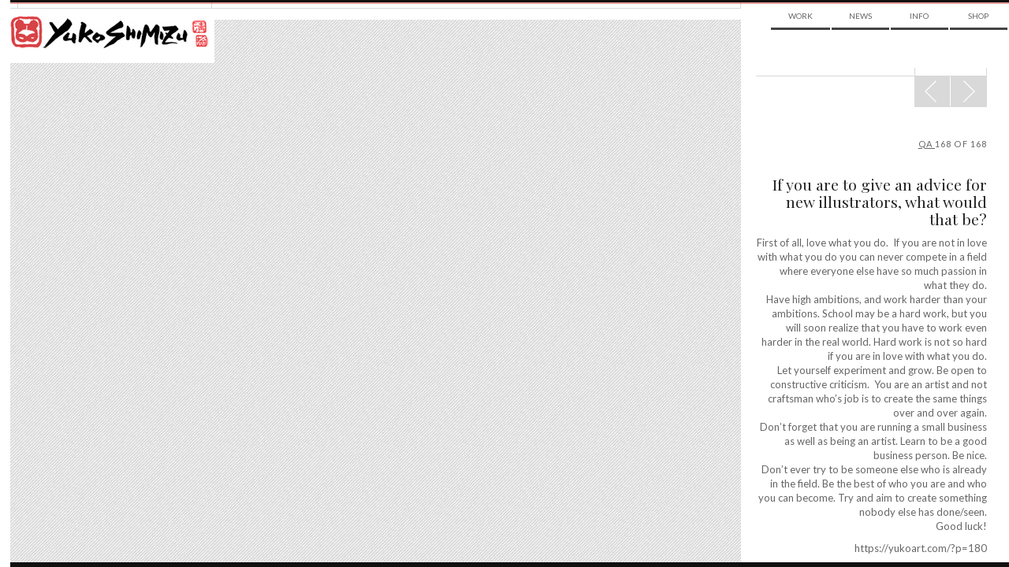

--- FILE ---
content_type: text/html; charset=UTF-8
request_url: https://yukoart.com/?qna=if-you-are-to-give-an-advice-for-new-illustrators-what-would-that-be
body_size: 6938
content:
    <!doctype html>
<!--[if lt IE 7]> <html class="no-js lt-ie10 lt-ie9 lt-ie8 lt-ie7" lang="en-US" itemscope itemtype="http://schema.org/Organization" xmlns:fb="http://ogp.me/ns/fb#"> <![endif]-->
<!--[if IE 7]>    <html class="no-js lt-ie10 lt-ie9 lt-ie8" lang="en-US" itemscope itemtype="http://schema.org/Organization" xmlns:fb="http://ogp.me/ns/fb#"> <![endif]-->
<!--[if IE 8]>    <html class="no-js lt-ie10 lt-ie9" lang="en-US" itemscope itemtype="http://schema.org/Organization" xmlns:fb="http://ogp.me/ns/fb#"> <![endif]-->
<!--[if IE 9]>    <html class="no-js lt-ie10" lang="en-US" itemscope itemtype="http://schema.org/Organization" xmlns:fb="http://ogp.me/ns/fb#"> <![endif]-->
<!--[if gt IE 9]><!--> <html class="no-js" lang="en-US" itemscope itemtype="http://schema.org/Organization" xmlns:fb="http://ogp.me/ns/fb#"> <!--<![endif]-->
<!-- the "no-js" class is for Modernizr. -->

<head id="yukoart.com" data-template-set="yuko" profile="http://gmpg.org/xfn/11">
	<meta charset="UTF-8">
	<meta http-equiv="cleartype" content="on" />
		<title>
		     If you are to give an advice for new illustrators, what would that be? - Yuko Shimizu	</title>

	<meta name="title" content="  If you are to give an advice for new illustrators, what would that be? - Yuko Shimizu">
	<!-- Metadata -->
	<meta name="description" content="Award winning Japanese illustrator based in New York City and instructor at School of Visual Arts.">

		<meta name="google-site-verification" content="">
	<meta name="author" content="YUKO SHIMIZU">
	<meta name="Copyright" content="Copyright YUKO SHIMIZU 2011. All Rights Reserved.">
	<meta name="DC.title" content="Yuko">
	<meta name="DC.subject" content="Interactive Media">
	<meta name="DC.creator" content="Sideways NYC">
	<!-- Mobile -->
	<meta name="HandheldFriendly" content="True" />
	<meta name="MobileOptimized" content="320" />
	<meta name="viewport" content="width=device-width, initial-scale=1.0" />
	<!-- iOS web app -->
	<meta name="apple-mobile-web-app-capable" content="yes">
	<meta name="apple-mobile-web-app-status-bar-style" content="black">
	<link rel="apple-touch-icon-precomposed" sizes="114x114" href="https://yukoart.com/wp-content/themes/yukoimages/h/apple-touch-icon.png" />
	<link rel="apple-touch-icon-precomposed" sizes="72x72" href="https://yukoart.com/wp-content/themes/yukoimages/m/apple-touch-icon.png" />
	<link rel="apple-touch-icon-precomposed" href="https://yukoart.com/wp-content/themes/yukoimages/l/apple-touch-icon-precomposed.png" />
	<link rel="shortcut icon" href="https://yukoart.com/wp-content/themes/yukoimages/l/apple-touch-icon.png" />
	<link rel="shortcut icon" href="https://yukoart.com/wp-content/themes/yuko/favicon.ico" />

	<link href="https://fonts.googleapis.com/css?family=Lato:400,700|Playfair+Display" rel='stylesheet' type='text/css'>

    <!--
	<script>(function(a,b,c){if(c in b&&b[c]){var d,e=a.location,f=/^(a|html)$/i;a.addEventListener("click",function(a){d=a.target;while(!f.test(d.nodeName))d=d.parentNode;"href"in d&&(d.href.indexOf("http")||~d.href.indexOf(e.host))&&(a.preventDefault(),e.href=d.href)},!1)}})(document,window.navigator,"standalone")</script>
!-->
	<link rel="stylesheet" type="text/css" media="all" href="https://yukoart.com/wp-content/themes/yuko/style.css" />
    <link rel="stylesheet" type="text/css" media="all" href="https://yukoart.com/wp-content/themes/yuko/css/ie.css" />

		<script src="https://yukoart.com/wp-content/themes/yuko/js/libs/modernizr-custom.js"></script>
	<script>Modernizr.mq('(min-width:0)') || document.write('<script src="https://yukoart.com/wp-content/themes/yuko/js/libs/respond.min.js"><\/script>')</script>
	<link rel="canonical" href="/" />
	<link rel="pingback" href="https://yukoart.com/xmlrpc.php" />
		<link rel='dns-prefetch' href='//s.w.org' />
		<script type="text/javascript">
			window._wpemojiSettings = {"baseUrl":"https:\/\/s.w.org\/images\/core\/emoji\/13.0.0\/72x72\/","ext":".png","svgUrl":"https:\/\/s.w.org\/images\/core\/emoji\/13.0.0\/svg\/","svgExt":".svg","source":{"concatemoji":"https:\/\/yukoart.com\/wp-includes\/js\/wp-emoji-release.min.js?ver=5.5.17"}};
			!function(e,a,t){var n,r,o,i=a.createElement("canvas"),p=i.getContext&&i.getContext("2d");function s(e,t){var a=String.fromCharCode;p.clearRect(0,0,i.width,i.height),p.fillText(a.apply(this,e),0,0);e=i.toDataURL();return p.clearRect(0,0,i.width,i.height),p.fillText(a.apply(this,t),0,0),e===i.toDataURL()}function c(e){var t=a.createElement("script");t.src=e,t.defer=t.type="text/javascript",a.getElementsByTagName("head")[0].appendChild(t)}for(o=Array("flag","emoji"),t.supports={everything:!0,everythingExceptFlag:!0},r=0;r<o.length;r++)t.supports[o[r]]=function(e){if(!p||!p.fillText)return!1;switch(p.textBaseline="top",p.font="600 32px Arial",e){case"flag":return s([127987,65039,8205,9895,65039],[127987,65039,8203,9895,65039])?!1:!s([55356,56826,55356,56819],[55356,56826,8203,55356,56819])&&!s([55356,57332,56128,56423,56128,56418,56128,56421,56128,56430,56128,56423,56128,56447],[55356,57332,8203,56128,56423,8203,56128,56418,8203,56128,56421,8203,56128,56430,8203,56128,56423,8203,56128,56447]);case"emoji":return!s([55357,56424,8205,55356,57212],[55357,56424,8203,55356,57212])}return!1}(o[r]),t.supports.everything=t.supports.everything&&t.supports[o[r]],"flag"!==o[r]&&(t.supports.everythingExceptFlag=t.supports.everythingExceptFlag&&t.supports[o[r]]);t.supports.everythingExceptFlag=t.supports.everythingExceptFlag&&!t.supports.flag,t.DOMReady=!1,t.readyCallback=function(){t.DOMReady=!0},t.supports.everything||(n=function(){t.readyCallback()},a.addEventListener?(a.addEventListener("DOMContentLoaded",n,!1),e.addEventListener("load",n,!1)):(e.attachEvent("onload",n),a.attachEvent("onreadystatechange",function(){"complete"===a.readyState&&t.readyCallback()})),(n=t.source||{}).concatemoji?c(n.concatemoji):n.wpemoji&&n.twemoji&&(c(n.twemoji),c(n.wpemoji)))}(window,document,window._wpemojiSettings);
		</script>
		<style type="text/css">
img.wp-smiley,
img.emoji {
	display: inline !important;
	border: none !important;
	box-shadow: none !important;
	height: 1em !important;
	width: 1em !important;
	margin: 0 .07em !important;
	vertical-align: -0.1em !important;
	background: none !important;
	padding: 0 !important;
}
</style>
	<link rel='stylesheet' id='wp-block-library-css'  href='https://yukoart.com/wp-includes/css/dist/block-library/style.min.css?ver=5.5.17' type='text/css' media='all' />
<link rel="https://api.w.org/" href="https://yukoart.com/wp-json/" /><link rel='prev' title='about this FAQ' href='https://yukoart.com/?qna=about-this-faq' />
<link rel='next' title='My parents (or friends, people I know) say one cannot make living being a freelance artist and discourage me from pursuing. What do you think?' href='https://yukoart.com/?qna=my-parents-or-friends-people-i-know-say-one-cannot-make-living-being-a-freelance-artist-and-discourage-me-from-pursuing-what-do-you-think' />
<link rel="canonical" href="https://yukoart.com/?qna=if-you-are-to-give-an-advice-for-new-illustrators-what-would-that-be" />
<link rel='shortlink' href='https://yukoart.com/?p=180' />
<link rel="alternate" type="application/json+oembed" href="https://yukoart.com/wp-json/oembed/1.0/embed?url=https%3A%2F%2Fyukoart.com%2F%3Fqna%3Dif-you-are-to-give-an-advice-for-new-illustrators-what-would-that-be" />
<link rel="alternate" type="text/xml+oembed" href="https://yukoart.com/wp-json/oembed/1.0/embed?url=https%3A%2F%2Fyukoart.com%2F%3Fqna%3Dif-you-are-to-give-an-advice-for-new-illustrators-what-would-that-be&#038;format=xml" />
<meta id="FB_title"  property="og:title" content="If you are to give an advice for new illustrators, what would that be?" /><meta id="FB_type" property="og:type" content="article" /><meta id="FB_url" property="og:url" content="https://yukoart.com/?qna=if-you-are-to-give-an-advice-for-new-illustrators-what-would-that-be" /><meta id="FB_site_name" property="og:site_name" content="Yuko Shimizu" /><meta id="FB_description" property="og:description" content="First of all, love what you do.  If you are not in love with what you do you can never compete in a field where everyone else have so much passion in what they do.  Have high ambitions, and work hard" /><meta id="FB_image" property="og:image" content="https://yukoart.com/wp-content/themes/yuko/img/brand-top.png" /><meta property="fb:admins" content="6814681, 569615031" />
<style type="text/css">.recentcomments a{display:inline !important;padding:0 !important;margin:0 !important;}</style><meta name="google-site-verification" content="v2KlqeLYlmxqn9XeiNzJl0pbFgEFJIvLqZHSHbL3q-w" />

</head>

<body class="qna-template-default single single-qna postid-180">
	<div id="page" class="hfeed clearfix">



			<header id="header" roll="banner" class="row clearfix">
			<div class="row border-red">
		<!-- brand -->

			</div>

		<!-- nav -->

		</header><!-- end header -->


		<hgroup id="brand" class="yuko-desktop-brand">
					<h1 id="site-title" class="colfl yuko-desktop">
						<a href="https://yukoart.com/" title="Yuko Shimizu" rel="home">
							<img src="https://yukoart.com/wp-content/themes/yuko/img/brand-face.png" alt="Yuko Shimazu" class="logo-small hide-from-desk" title="Yuko Shimazu">
							<img src="https://yukoart.com/wp-content/themes/yuko/img/brand-top.png" alt="Yuko Shimazu" class="logo-combine hide-from-touch" title="Yuko Shimazu">
							<span class="visuallyhidden">Yuko Shimizu</span>
						</a>
					</h1>
					<h2 id="site-description"><span class="visuallyhidden">Award winning Japanese illustrator based in New York City and instructor at School of Visual Arts.</span></h2>
					<!-- <div class="line-div row clearfix" ><span class="grid-group" ><span class="grid-edge"></span><span class="grid-edge"></span></span></div> -->
				</hgroup>



		<nav id="access" class="col1of4 yuko-desktop-nav" roll="navigation">
					<div class="menu-top-nav-container"><ul id="menu-top-nav" class="menu"><li id="menu-item-377" class="menu-item menu-item-type-taxonomy menu-item-object-category menu-item-377"><a href="https://yukoart.com/category/work/">Work</a></li>
<li id="menu-item-296" class="menu-item menu-item-type-taxonomy menu-item-object-category menu-item-has-children menu-item-296"><a href="https://yukoart.com/category/news/">News</a>
<ul class="sub-menu">
	<li id="menu-item-7085" class="menu-item menu-item-type-taxonomy menu-item-object-category menu-item-7085"><a href="https://yukoart.com/category/news/">Updates</a></li>
	<li id="menu-item-298" class="menu-item menu-item-type-taxonomy menu-item-object-category menu-item-298"><a href="https://yukoart.com/category/blog/">Blog</a></li>
	<li id="menu-item-7086" class="menu-item menu-item-type-taxonomy menu-item-object-category menu-item-7086"><a href="https://yukoart.com/category/shows/">Events</a></li>
	<li id="menu-item-7087" class="menu-item menu-item-type-taxonomy menu-item-object-category menu-item-7087"><a href="https://yukoart.com/category/press/">Press</a></li>
</ul>
</li>
<li id="menu-item-295" class="menu-item menu-item-type-post_type menu-item-object-page menu-item-has-children menu-item-295"><a href="https://yukoart.com/about/">Info</a>
<ul class="sub-menu">
	<li id="menu-item-7083" class="menu-item menu-item-type-post_type menu-item-object-page menu-item-7083"><a href="https://yukoart.com/about/">About</a></li>
	<li id="menu-item-7084" class="menu-item menu-item-type-post_type menu-item-object-page menu-item-7084"><a href="https://yukoart.com/contact/">Contact</a></li>
	<li id="menu-item-7082" class="menu-item menu-item-type-taxonomy menu-item-object-category current-qna-ancestor current-menu-parent current-qna-parent menu-item-7082"><a href="https://yukoart.com/category/qa/">FAQ</a></li>
</ul>
</li>
<li id="menu-item-7079" class="menu-item menu-item-type-custom menu-item-object-custom menu-item-7079"><a href="http://yukoart.bigcartel.com/">Shop</a></li>
</ul></div>					<!---->
				</nav><!-- end nav -->



		<div id="content" class="row clearfix"><!-- content -->
                <div class="line-div row clearfix" ><span class="grid-group" ><span class="grid-edge"></span><span class="grid-edge"></span></span></div>
       
<div style="width: 100%;float: left;margin-bottom: 0.1em; clear:both"></div>
<div id="single" role="main" class="primary">
		<article class="post-180 qna type-qna status-publish hentry category-qa qna-categories-advice-for-young-illustrators" id="post-180">
				<div id="slider-wrapper"> 
			<div class="entry-content work-content">
				<div class="slide-container album">
					<figure class="focus-img image-fig "  style="float:left;" ><img src="" class="bg-image" > </figure>
									</div>
			</div>
			<a href="#left" title="Previous Image" class="img-nav-left"><span></span></a> <a href="#right" title="Next Image" class="img-nav-right"><span></span></a> </div>
		<section class="secondary">
			<div class="read-more-n1"></div>
			<div class="read-more-n2"></div>
			<div class="read-more-n3"></div>
			<div class="read-more-n4"></div>
			<div class="read-more-n5">
				<nav id="nav-single" class="fixed" >
					<h3 class="visuallyhidden">
						Post navigation					</h3>
					<span class="nav-next">
					<a href="https://yukoart.com/?qna=my-parents-or-friends-people-i-know-say-one-cannot-make-living-being-a-freelance-artist-and-discourage-me-from-pursuing-what-do-you-think" rel="next"><span>Next<span><span class="meta-nav icon-span"></span></a>					</span> <span class="nav-prev">
					<a href="https://yukoart.com/?qna=about-this-faq" rel="prev"><span class="meta-nav icon-span"></span><span>Prev<span></a>					</span> </nav>
				<!-- #nav-single --></div>
			<div class="work-body">
				<hgroup class="post-header">
					<h4 class="post-paging upper-spaced">
						<a href="https://yukoart.com/category/qa/">qa </a>168 of 168					</h4>
					<h2 class="txt-replace face-playfair post-title">
						If you are to give an advice for new illustrators, what would that be?					</h2>
														</hgroup>
				<p>First of all, love what you do.  If you are not in love with what you do you can never compete in a field where everyone else have so much passion in what they do.<br />
Have high ambitions, and work harder than your ambitions. School may be a hard work, but you will soon realize that you have to work even harder in the real world. Hard work is not so hard if you are in love with what you do.<br />
Let yourself experiment and grow. Be open to constructive criticism.  You are an artist and not craftsman who&#8217;s job is to create the same things over and over again.<br />
Don’t forget that you are running a small business as well as being an artist. Learn to be a good business person. Be nice.<br />
Don’t ever try to be someone else who is already in the field. Be the best of who you are and who you can become. Try and aim to create something nobody else has done/seen.<br />
Good luck!</p>
				https://yukoart.com/?p=180			</div>
			<div id="share-tools" class="social-wrapper">
				<a rel="shortlink" href="https://yukoart.com/?p=180" title="If you are to give an advice for new illustrators, what would that be?">This is the short link.</a>				<div class="social-inner">
			
										
					  <div class="twitter sharrre" data-url="https://yukoart.com/?qna=if-you-are-to-give-an-advice-for-new-illustrators-what-would-that-be" data-text="If you are to give an advice for new illustrators, what would that be?">
    <div class="box">
      <a rel="nofollow" data-text="If you are to give an advice for new illustrators, what would that be? - Yuko Shimizu" data-url="https://yukoart.com/?qna=if-you-are-to-give-an-advice-for-new-illustrators-what-would-that-be" href="#" class="share twitter-share-button" title="Tweet This!" style="margin-top:33px;">Tweet</a>
    </div>
  </div>
  <div class="facebook sharrre" data-url="https://yukoart.com/?qna=if-you-are-to-give-an-advice-for-new-illustrators-what-would-that-be" data-text="If you are to give an advice for new illustrators, what would that be? - Yuko Shimizu" data-title="Like"></div>

  <div class="pinterest sharrre" data-url="https://yukoart.com/?qna=if-you-are-to-give-an-advice-for-new-illustrators-what-would-that-be" media="https://yukoart.com/wp-content/themes/yuko/img/brand-top.png" description="If you are to give an advice for new illustrators, what would that be?" data-text="If you are to give an advice for new illustrators, what would that be? - Yuko Shimizu" data-title="Pin It" data-curl="https://yukoart.com/wp-content/themes/yuko/inc/sharrre.php"></div>
  				</div>
				<div id="share-button">
					<div class="share-this-n4"></div>
					<div class="share-this-n5" id="share-this-button"> <a href="https://yukoart.com/?qna=if-you-are-to-give-an-advice-for-new-illustrators-what-would-that-be" class="share-this-link upper-spaced">Share This</a> </div>
					<div class="share-this-n1"></div>
					<div class="share-this-n2"></div>
					<div class="share-this-n3"></div>
					<div class="social-pocket" style="background:#fff; height:50px; width:100%;"></div>
				</div>
			</div>
		</section>
	</article>
	</div>

	</div><!-- #content -->
	<div id="border-bottom" class="border clearfix"></div>
    <footer id="footer" class="container clearfix source-org vcard copyright">
		<small class="visuallyhidden">&copy;2026 Yuko Shimizu</small>
	</footer>

</div><!-- #page -->

	

<!-- jQuery is called via the Wordpress-friendly way via functions.php -->
<script src="//ajax.googleapis.com/ajax/libs/jquery/1.7.1/jquery.min.js"></script>
<script>window.jQuery || document.write('<script src="https://yukoart.com/wp-content/themes/yuko/js/libs/jquery.min.js"><\/script>')</script>
<script src="https://yukoart.com/wp-content/themes/yuko/js/plugins.js"></script> <!-- PLEASE CHECK WG !-->
<script type="text/javascript" src="https://yukoart.com/wp-content/themes/yuko/js/jquery.mousewheel.js"></script>
<!-- the jScrollPane script -->
<script type="text/javascript" src="https://yukoart.com/wp-content/themes/yuko/js/jquery.jscrollpane.min.js"></script>


<!--<script src="/js/plugins/jquery.infinitescroll.js"></script>-->
  <script src="https://yukoart.com/wp-content/themes/yuko/js/libs/jquery.infinitescroll.min.js"></script>


<script type="text/javascript"> 
	
		

	
	var $container = $('#infinity');
	function newsLayout(){
		$container.imagesLoaded( function(){
			$container.isotope({
				itemSelector : '.news',
				layoutMode : 'masonry',
				resizesContainer : 'true',
				//resizable: false, // disable normal resizing
				// set columnWidth to a percentage of container width
				masonry: { columnWidth: $container.width() / 3 }
			});
		});	
	}

  var retrieveMoreItems = function() {
    if ($container.length && ($container.offset().top + $container.height()) <= $(window).height()) {
      $container.infinitescroll('retrieve');
    }
  }
	
		jQuery(document).ready(function($) {
	//WG Load Search content

	$('#search-categories nav ul li').click(function() {
		$('#search-categories nav ul').find('li.active').removeClass("active");
		$(this).addClass("active");
		var a = $(this).find('a');
		$(".center-container").empty().html('<center>Loading...<br><img src="https://yukoart.com/wp-content/themes/yuko/img/ajax-loader.png" /></center>');
		$('.center-container').load( a.attr('href') + ' ' + ".right-col" );
		return false;
	})

	$container.infinitescroll({
		debug           : false,
		loading			: {
			img : "https://yukoart.com/wp-content/themes/yuko/img/ajax-loader.png",
			msgText		: "",
			finishedMsg	: "",
      finished: function() {
        var data = $.data(this, 'infinitescroll')
        data.options.loading.msg.fadeOut('normal');
        retrieveMoreItems()
      }
		},
		state			: {
			currPage	: "1"
		},
		bufferPx        : 550,
		nextSelector    : "nav.navigation a:first",
		navSelector     : "nav.navigation",
		contentSelector : "#infinity",
					itemSelector    : "#infinity .hentry",
				localMode    : false,
				pathParse		: ["https://yukoart.com/page/", "/?qna=if-you-are-to-give-an-advice-for-new-illustrators-what-would-that-be"]
		}, 
			function() { 
		cT.init();
		
	/*	fsS.sizeSections();
		fsS.sizeBg();
		fsS.scrollBg();
		fsS.scrollBtn();
		dropBtns();
		twttr.widgets.load();
		if($.globals.manualInfTrigger == true){
			$.scrollTo($.globals.scrollTarget, 1000, "easeOut");
			$.globals.scrollTarget = '';
			$.globals.manualInfTrigger = false;
		} */
	});
	
  retrieveMoreItems()

});

	
	function infinite_scroll_callback() {
		Share.init();
	/*	fsS.sizeSections();
		fsS.sizeBg();
		fsS.scrollBg();
		dropBtns(); */
	}
	
</script>

<script src="https://yukoart.com/wp-content/themes/yuko/js/script.js"></script>
<div id="fb-root"></div><script>
		window.fbAsyncInit = function() {
			FB.Event.subscribe('edge.create', function(targetUrl) {
				_gaq.push(['_trackSocial', 'facebook', 'like', targetUrl]);
			});
		};

		// SDK Asynchronously
		(function(d){
			var js, id = 'facebook-jssdk', ref = d.getElementsByTagName('script')[0];
			if (d.getElementById(id)) {return;}
			js = d.createElement('script'); js.id = id; js.async = true;
			js.src = "//connect.facebook.net/en_US/all.js#xfbml=1";
			ref.parentNode.insertBefore(js, ref);
		}(document));
	 </script>
	
	<!-- script type="text/javascript">
	(function() {
		window.PinIt = window.PinIt || { loaded:false };
		if (window.PinIt.loaded) return;
		window.PinIt.loaded = true;
		function async_load(){
			var s = document.createElement('script');
			s.type = "text/javascript";
			s.async = true;
			s.src = 'http://assets.pinterest.com/js/pinit.js';
			var x = document.getElementsByTagName("script")[0];
			x.parentNode.insertBefore(s, x);
		}
		if (window.attachEvent)
			window.attachEvent("onload", async_load);
		else
			window.addEventListener("load", async_load, false);
	})();
	</script !-->
	<script type="text/javascript" src="//assets.pinterest.com/js/pinit.js"></script>
	
<script>
  var _gaq = _gaq || [];
  _gaq.push(['_setAccount', 'UA-33701562-1']);
  _gaq.push(['_trackPageview']);
  (function() {
    var ga = document.createElement('script'); ga.type = 'text/javascript'; ga.async = true;
    ga.src = ('https:' == document.location.protocol ? 'https://ssl' : 'http://www') + '.google-analytics.com/ga.js';
    var s = document.getElementsByTagName('script')[0]; s.parentNode.insertBefore(ga, s);
  })();
</script>
<script type='text/javascript' src='https://yukoart.com/wp-includes/js/comment-reply.min.js?ver=5.5.17' id='comment-reply-js'></script>
<script type='text/javascript' src='https://yukoart.com/wp-includes/js/wp-embed.min.js?ver=5.5.17' id='wp-embed-js'></script>

<script defer src="https://static.cloudflareinsights.com/beacon.min.js/vcd15cbe7772f49c399c6a5babf22c1241717689176015" integrity="sha512-ZpsOmlRQV6y907TI0dKBHq9Md29nnaEIPlkf84rnaERnq6zvWvPUqr2ft8M1aS28oN72PdrCzSjY4U6VaAw1EQ==" data-cf-beacon='{"version":"2024.11.0","token":"7a98452db8a64a12aace7357e8f9826a","r":1,"server_timing":{"name":{"cfCacheStatus":true,"cfEdge":true,"cfExtPri":true,"cfL4":true,"cfOrigin":true,"cfSpeedBrain":true},"location_startswith":null}}' crossorigin="anonymous"></script>
</body>

</html>


--- FILE ---
content_type: text/html; charset=UTF-8
request_url: https://yukoart.com/wp-content/themes/yuko/inc/sharrre.php?url=https%3A%2F%2Fyukoart.com%2F%3Fqna%3Dif-you-are-to-give-an-advice-for-new-illustrators-what-would-that-be&type=pinterest
body_size: -226
content:
{"url":"https://yukoart.com/?qna=if-you-are-to-give-an-advice-for-new-illustrators-what-would-that-be","count":0}